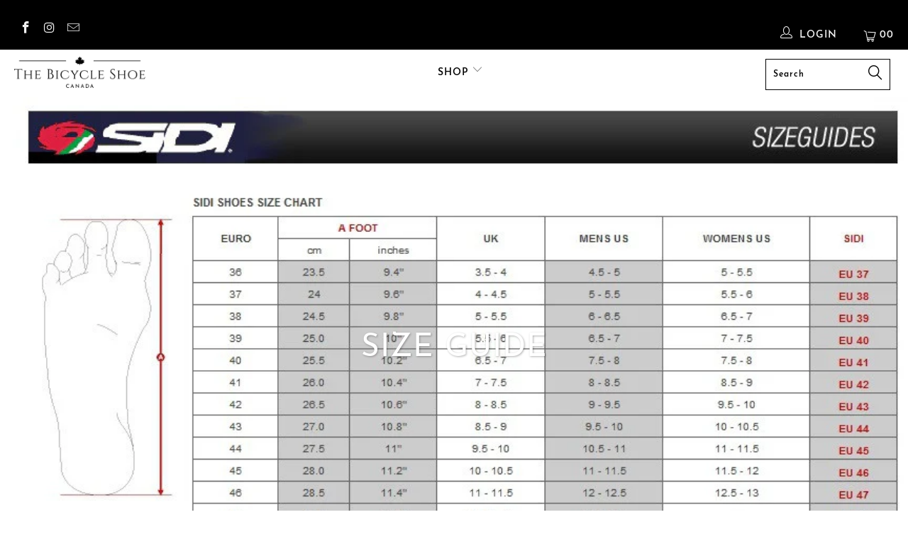

--- FILE ---
content_type: text/css
request_url: https://thebicycleshoe.ca/cdn/shop/t/14/assets/bold.css?v=86262170991363841821599279879
body_size: -587
content:
.bold_option_value:hover .bold_option_swatch_title{background-color:#f2f2f2}
/*# sourceMappingURL=/cdn/shop/t/14/assets/bold.css.map?v=86262170991363841821599279879 */
